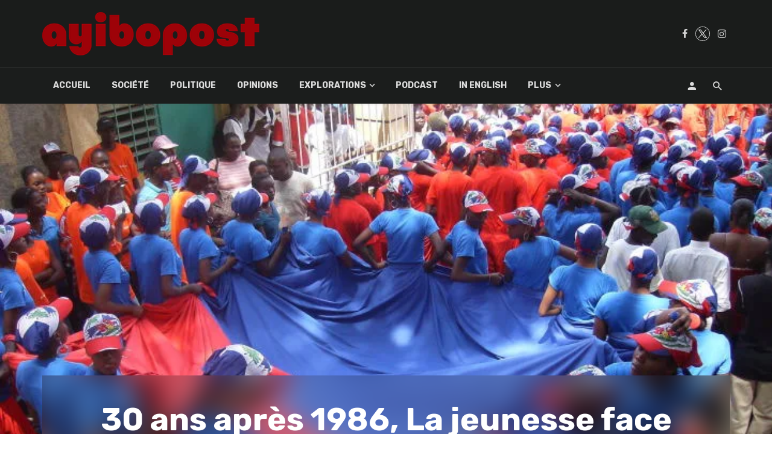

--- FILE ---
content_type: application/javascript
request_url: https://ayibopost.com/wp-content/themes/the-next-mag/js/scripts.js,qver=6.4.2.pagespeed.jm.u-AkY_T8Jh.js
body_size: 7749
content:
var MINIMALDOG=MINIMALDOG||{};(function($){"use strict";var $window=$(window);var $document=$(document);var $goToTopEl=$('.js-go-top-el');var $overlayBg=$('.js-overlay-bg');$(".single-body").fitVids();MINIMALDOG.header={init:function(){MINIMALDOG.header.pagiButton();MINIMALDOG.header.ajaxSearch();MINIMALDOG.header.ajaxMegamenu();MINIMALDOG.header.loginForm();MINIMALDOG.header.offCanvasMenu();MINIMALDOG.header.priorityNavInit();MINIMALDOG.header.searchToggle();MINIMALDOG.header.smartAffix.init({fixedHeader:'.js-sticky-header',headerPlaceHolder:'.js-sticky-header-holder',});},stickyNavbarPadding:function(){var oldSSB=$.fn.modal.Constructor.prototype.setScrollbar;var $stickyHeader=$('.sticky-header .navigation-bar');$.fn.modal.Constructor.prototype.setScrollbar=function(){oldSSB.apply(this);if(this.bodyIsOverflowing&&this.scrollbarWidth){$stickyHeader.css('padding-right',this.scrollbarWidth);}}
var oldRSB=$.fn.modal.Constructor.prototype.resetScrollbar;$.fn.modal.Constructor.prototype.resetScrollbar=function(){oldRSB.apply(this);$stickyHeader.css('padding-right','');}},searchToggle:function(){var $headerSearchDropdown=$('#header-search-dropdown');var $searchDropdownToggle=$('.js-search-dropdown-toggle');var $mobileHeader=$('#mnmd-mobile-header');var $stickyHeaderNav=$('#mnmd-sticky-header').find('.navigation-bar__inner');var $staticHeaderNav=$('.site-header').find('.navigation-bar__inner');var $headerSearchDropdownInput=$headerSearchDropdown.find('.search-form__input');$headerSearchDropdown.on('click',function(e){e.stopPropagation();});$searchDropdownToggle.on('click',function(e){e.stopPropagation();var $toggleBtn=$(this);var position='';if($toggleBtn.hasClass('mobile-header-btn')){position='mobile';}else if($toggleBtn.parents('.sticky-header').length){position='sticky';}else{position='navbar';}if($headerSearchDropdown.hasClass('is-in-'+position)||!$headerSearchDropdown.hasClass('is-active')){$headerSearchDropdown.toggleClass('is-active');}switch(position){case'mobile':if(!$headerSearchDropdown.hasClass('is-in-mobile')){$headerSearchDropdown.addClass('is-in-mobile');$headerSearchDropdown.removeClass('is-in-sticky');$headerSearchDropdown.removeClass('is-in-navbar');$headerSearchDropdown.appendTo($mobileHeader);}break;case'sticky':if(!$headerSearchDropdown.hasClass('is-in-sticky')){$headerSearchDropdown.addClass('is-in-sticky');$headerSearchDropdown.removeClass('is-in-mobile');$headerSearchDropdown.removeClass('is-in-navbar');$headerSearchDropdown.insertAfter($stickyHeaderNav);}break;default:if(!$headerSearchDropdown.hasClass('is-in-navbar')){$headerSearchDropdown.addClass('is-in-navbar');$headerSearchDropdown.removeClass('is-in-sticky');$headerSearchDropdown.removeClass('is-in-mobile');$headerSearchDropdown.insertAfter($staticHeaderNav);}}if($headerSearchDropdown.hasClass('is-active')){setTimeout(function(){$headerSearchDropdownInput.focus();},200);}});$document.on('click',function(event){switch(event.which){case 1:$headerSearchDropdown.removeClass('is-active');break;default:break;}});$window.on('stickyHeaderHidden',function(){if($headerSearchDropdown.hasClass('is-in-sticky')){$headerSearchDropdown.removeClass('is-active');}});},ajaxSearch:function(){var $results=null;var $ajaxSearch=$('.js-ajax-search');var ajaxStatus='';var noResultText='<span class="noresult-text">There is no result.</span>';var errorText='<span class="error-text">There was some error.</span>';$ajaxSearch.each(function(){var $this=$(this);var $searchForm=$this.find('.search-form__input');var $resultsContainer=$this.find('.search-results');var $resultsInner=$this.find('.search-results__inner');var searchTerm='';var lastSearchTerm='';$searchForm.on('input',$.debounce(800,function(){searchTerm=$searchForm.val();if(searchTerm.length>0){$resultsContainer.addClass('is-active');if((searchTerm!=lastSearchTerm)||(ajaxStatus==='failed')){$resultsContainer.removeClass('is-error').addClass('is-loading');lastSearchTerm=searchTerm;ajaxLoad(searchTerm,$resultsContainer,$resultsInner);}}else{$resultsContainer.removeClass('is-active');}}));});function ajaxLoad(searchTerm,$resultsContainer,$resultsInner){var tnmAjaxSecurity=ajax_buff['tnm_security']['tnm_security_code']['content'];var ajaxCall=$.ajax({url:ajaxurl,type:'post',dataType:'html',data:{action:'tnm_ajax_search',searchTerm:searchTerm,securityCheck:tnmAjaxSecurity,},});ajaxCall.done(function(respond){$results=$.parseJSON(respond);ajaxStatus='success';if(!$results.length){$results=noResultText;}$resultsInner.html($results).css('opacity',0).animate({opacity:1},500);});ajaxCall.fail(function(){ajaxStatus='failed';$resultsContainer.addClass('is-error');$results=errorText;$resultsInner.html($results).css('opacity',0).animate({opacity:1},500);});ajaxCall.always(function(){$resultsContainer.removeClass('is-loading');});}},ajaxMegamenu:function(){var $results=null;var $subCatItem=$('.mnmd-mega-menu ul.sub-categories > li');$subCatItem.on('click',function(e){e.preventDefault();var $this=$(this);if($(this).hasClass('active')){return;}$(this).parents('.sub-categories').find('li').removeClass('active');var $container=$this.parents('.mnmd-mega-menu__inner').find('.posts-list');var $thisCatSplit=$this.attr('class').split('-');var thisCatID=$thisCatSplit[$thisCatSplit.length-1];var hasBigPost=0;$container.append('<div class="bk-preload-wrapper"></div>');$container.find('article').addClass('bk-preload-blur');if($container.find('li:first-child').hasClass('big-post')){hasBigPost=1;}else{hasBigPost=0;}$this.addClass('active');var $htmlRestore=ajax_buff['megamenu'][thisCatID]['html'];if($htmlRestore==''){ajaxLoad(thisCatID,hasBigPost,$container);}else{ajaxRestore($container,thisCatID,$htmlRestore);}});function ajaxLoad(thisCatID,hasBigPost,$container){var tnmAjaxSecurity=ajax_buff['tnm_security']['tnm_security_code']['content'];var ajaxCall={action:'tnm_ajax_megamenu',thisCatID:thisCatID,hasBigPost:hasBigPost,securityCheck:tnmAjaxSecurity};$.post(ajaxurl,ajaxCall,function(response){$results=$.parseJSON(response);ajax_buff['megamenu'][thisCatID]['html']=$results;$container.html($results).css('opacity',0).animate({opacity:1},500);$container.find('.bk-preload-wrapper').remove();$container.find('article').removeClass('bk-preload-blur');});}function ajaxRestore($container,thisCatID,$htmlRestore){$container.html($htmlRestore).css('opacity',0).animate({opacity:1},500);$container.find('.bk-preload-wrapper').remove();$container.find('article').removeClass('bk-preload-blur');}},pagiButton:function(){var $dotNextTemplate='<span class="mnmd-pagination__item mnmd-pagination__dots mnmd-pagination__dots-next">&hellip;</span>';var $dotPrevTemplate='<span class="mnmd-pagination__item mnmd-pagination__dots mnmd-pagination__dots-prev">&hellip;</span>';var $buttonTemplate='<a class="mnmd-pagination__item" href="#">##PAGENUMBER##</a>';var $dotIndex_next;var $dotIndex_prev;var $pagiAction;var $results=null;$('body').on('click','.mnmd-module-pagination .mnmd-pagination__links > a',function(e){e.preventDefault();var $this=$(this);if(($this.hasClass('disable-click'))||$this.hasClass('mnmd-pagination__item-current'))return;var $pagiChildren=$this.parent().children();var $totalPageVal=parseInt($($pagiChildren[$pagiChildren.length-2]).text());var $lastIndex=$this.parent().find('.mnmd-pagination__item-current').index();var $lastPageVal=parseInt($($pagiChildren[$lastIndex]).text());var $nextButton=$this.parent().find('.mnmd-pagination__item-next');var $prevButton=$this.parent().find('.mnmd-pagination__item-prev');var $lastActiveButton=$this.parent().find('.mnmd-pagination__item-current');var $lastActivePage=$this.parent().find('.mnmd-pagination__item-current');$this.siblings().removeClass('mnmd-pagination__item-current');if($this.hasClass('mnmd-pagination__item-prev')){$lastActivePage.prev().addClass('mnmd-pagination__item-current');}else if($this.hasClass('mnmd-pagination__item-next')){$lastActivePage.next().addClass('mnmd-pagination__item-current');}else{$this.addClass('mnmd-pagination__item-current');}var $currentActiveButton=$this.parent().find('.mnmd-pagination__item-current');var $currentIndex=$this.parent().find('.mnmd-pagination__item-current').index();var $currentPageVal=parseInt($($pagiChildren[$currentIndex]).text());if($currentPageVal==1){$($prevButton).addClass('disable-click');$($nextButton).removeClass('disable-click');}else if($currentPageVal==$totalPageVal){$($prevButton).removeClass('disable-click');$($nextButton).addClass('disable-click');}else{$($prevButton).removeClass('disable-click');$($nextButton).removeClass('disable-click');}if($totalPageVal>5){if($this.parent().find('.mnmd-pagination__dots').hasClass('mnmd-pagination__dots-next')){$dotIndex_next=$this.parent().find('.mnmd-pagination__dots-next').index();}else{$dotIndex_next=-1;}if($this.parent().find('.mnmd-pagination__dots').hasClass('mnmd-pagination__dots-prev')){$dotIndex_prev=$this.parent().find('.mnmd-pagination__dots-prev').index();}else{$dotIndex_prev=-1;}if(isNaN($currentPageVal)){if($this.hasClass('mnmd-pagination__item-prev')){$currentPageVal=parseInt($($pagiChildren[$currentIndex+1]).text())-1;}else if($this.hasClass('mnmd-pagination__item-next')){$currentPageVal=parseInt($($pagiChildren[$currentIndex-1]).text())+1;}else{return;}}if($currentPageVal>$lastPageVal){$pagiAction='up';}else{$pagiAction='down';}if(($pagiAction=='up')){if(($currentIndex==($dotIndex_next-1))||($currentIndex==$dotIndex_next)||($currentPageVal==$totalPageVal)){$this.parent().find('.mnmd-pagination__dots').remove();if($currentIndex==$dotIndex_next){$($buttonTemplate.replace('##PAGENUMBER##',($currentPageVal))).insertAfter($lastActiveButton);$lastActiveButton.next().addClass('mnmd-pagination__item-current');$currentActiveButton=$this.parent().find('.mnmd-pagination__item-current');}while(parseInt(($this.parent().find('a:nth-child(3)')).text())!=$currentPageVal){$this.parent().find('a:nth-child(3)').remove();}$($dotPrevTemplate).insertBefore($currentActiveButton);if(($currentPageVal<($totalPageVal-3))){$($dotNextTemplate).insertAfter($currentActiveButton);$($buttonTemplate.replace('##PAGENUMBER##',($currentPageVal+2))).insertAfter($currentActiveButton);$($buttonTemplate.replace('##PAGENUMBER##',($currentPageVal+1))).insertAfter($currentActiveButton);}else if(($currentPageVal<($totalPageVal-2))){$($buttonTemplate.replace('##PAGENUMBER##',($currentPageVal+2))).insertAfter($currentActiveButton);$($buttonTemplate.replace('##PAGENUMBER##',($currentPageVal+1))).insertAfter($currentActiveButton);}else if(($currentPageVal<($totalPageVal-1))){$($buttonTemplate.replace('##PAGENUMBER##',($currentPageVal+1))).insertAfter($currentActiveButton);}if($currentPageVal==$totalPageVal){$($buttonTemplate.replace('##PAGENUMBER##',($currentPageVal-3))).insertBefore($currentActiveButton);$($buttonTemplate.replace('##PAGENUMBER##',($currentPageVal-2))).insertBefore($currentActiveButton);$($buttonTemplate.replace('##PAGENUMBER##',($currentPageVal-1))).insertBefore($currentActiveButton);}else if($currentPageVal==($totalPageVal-1)){$($buttonTemplate.replace('##PAGENUMBER##',($currentPageVal-2))).insertBefore($currentActiveButton);$($buttonTemplate.replace('##PAGENUMBER##',($currentPageVal-1))).insertBefore($currentActiveButton);}else if($currentPageVal==($totalPageVal-2)){$($buttonTemplate.replace('##PAGENUMBER##',($currentPageVal-1))).insertBefore($currentActiveButton);}}}else if($pagiAction=='down'){if(($currentIndex==($dotIndex_prev+1))||($currentIndex==$dotIndex_prev)||(($currentPageVal==1)&&($currentIndex<$dotIndex_prev))){$this.parent().find('.mnmd-pagination__dots').remove();if($currentIndex==$dotIndex_prev){$($buttonTemplate.replace('##PAGENUMBER##',($currentPageVal))).insertBefore($lastActiveButton);$lastActiveButton.prev().addClass('mnmd-pagination__item-current');$currentActiveButton=$this.parent().find('.mnmd-pagination__item-current');while(parseInt($this.parent().find('a:nth-child('+($currentIndex+2)+')').text())!=$totalPageVal){$this.parent().find('a:nth-child('+($currentIndex+2)+')').remove();}}else if(($currentPageVal==1)&&($currentIndex<$dotIndex_prev)){while(parseInt($this.parent().find('a:nth-child('+($currentIndex+2)+')').text())!=$totalPageVal){$this.parent().find('a:nth-child('+($currentIndex+2)+')').remove();}}else{while(parseInt($this.parent().find('a:nth-child('+($currentIndex+1)+')').text())!=$totalPageVal){$this.parent().find('a:nth-child('+($currentIndex+1)+')').remove();}}$($dotNextTemplate).insertAfter($currentActiveButton);if($currentPageVal>4){$($dotPrevTemplate).insertBefore($currentActiveButton);$($buttonTemplate.replace('##PAGENUMBER##',($currentPageVal-2))).insertBefore($currentActiveButton);$($buttonTemplate.replace('##PAGENUMBER##',($currentPageVal-1))).insertBefore($currentActiveButton);}else if($currentPageVal>3){$($buttonTemplate.replace('##PAGENUMBER##',($currentPageVal-2))).insertBefore($currentActiveButton);$($buttonTemplate.replace('##PAGENUMBER##',($currentPageVal-1))).insertBefore($currentActiveButton);}else if($currentPageVal>2){$($buttonTemplate.replace('##PAGENUMBER##',($currentPageVal-1))).insertBefore($currentActiveButton);}if($currentPageVal==1){$($buttonTemplate.replace('##PAGENUMBER##',4)).insertAfter($currentActiveButton);$($buttonTemplate.replace('##PAGENUMBER##',3)).insertAfter($currentActiveButton);$($buttonTemplate.replace('##PAGENUMBER##',2)).insertAfter($currentActiveButton);}else if($currentPageVal==2){$($buttonTemplate.replace('##PAGENUMBER##',4)).insertAfter($currentActiveButton);$($buttonTemplate.replace('##PAGENUMBER##',3)).insertAfter($currentActiveButton);}else if($currentPageVal==3){$($buttonTemplate.replace('##PAGENUMBER##',4)).insertAfter($currentActiveButton);}}}}if($currentPageVal!=1){$this.siblings('.mnmd-pagination__item-prev').css('display','inline-block');}else{if($this.hasClass('mnmd-pagination__item-prev')){$this.css('display','none');}else{$this.siblings('.mnmd-pagination__item-prev').css('display','none');}}if($currentPageVal==$totalPageVal){if($this.hasClass('mnmd-pagination__item-next')){$this.css('display','none');}else{$this.siblings('.mnmd-pagination__item-next').css('display','none');}}else{$this.siblings('.mnmd-pagination__item-next').css('display','inline-block');}ajaxListing($this,$currentPageVal);});function ajaxListing($this,$currentPageVal){var $moduleID=$this.closest('.mnmd-block').attr('id');var moduleName=$moduleID.split("-")[0];var args=ajax_buff['query'][$moduleID]['args'];if(moduleName=='tnm_author_results'){var postOffset=($currentPageVal-1)*args['number']+parseInt(args['offset']);var $container=$this.closest('.mnmd-block').find('.authors-list');var moduleInfo='';}else{var postOffset=($currentPageVal-1)*args['posts_per_page']+parseInt(args['offset']);var $container=$this.closest('.mnmd-block').find('.posts-list');var moduleInfo=ajax_buff['query'][$moduleID]['moduleInfo'];}var parameters={moduleName:moduleName,args:args,moduleInfo:moduleInfo,postOffset:postOffset,};$container.css('height',$container.height()+'px');$container.append('<div class="bk-preload-wrapper"></div>');$container.find('article').addClass('bk-preload-blur');loadAjax(parameters,$container);var $mainCol=$this.parents('.mnmd-main-col');if($mainCol.length>0){var $subCol=$mainCol.siblings('.mnmd-sub-col');$subCol.css('min-height','1px');}var $scrollTarget=$this.parents('.mnmd-block');$('body,html').animate({scrollTop:$scrollTarget.offset().top,},1100);setTimeout(function(){$container.css('height','auto');},1100);}function loadAjax(parameters,$container){var tnmAjaxSecurity=ajax_buff['tnm_security']['tnm_security_code']['content'];var ajaxCall={action:parameters.moduleName,args:parameters.args,moduleInfo:parameters.moduleInfo,postOffset:parameters.postOffset,securityCheck:tnmAjaxSecurity};$.post(ajaxurl,ajaxCall,function(response){$results=$.parseJSON(response);$container.html($results).css('opacity',0).animate({opacity:1},500);$container.find('.bk-preload-wrapper').remove();$container.find('article').removeClass('bk-preload-blur');});}function checkStickySidebar($this){var $subCol=$this.parents('.mnmd-main-col').siblings('.mnmd-sub-col');if($subCol.hasClass('js-sticky-sidebar')){return $subCol;}else{return 0;}}},loginForm:function(){var $loginFormTabsLinks=$('.js-login-form-tabs').find('a');$loginFormTabsLinks.on('click',function(e){e.preventDefault()
$(this).tab('show');});},offCanvasMenu:function(){var $backdrop=$('<div class="mnmd-offcanvas-backdrop"></div>');var $offCanvas=$('.js-mnmd-offcanvas');var $offCanvasToggle=$('.js-mnmd-offcanvas-toggle');var $offCanvasClose=$('.js-mnmd-offcanvas-close');var $offCanvasMenuHasChildren=$('.navigation--offcanvas').find('li.menu-item-has-children > a');var menuExpander=('<div class="submenu-toggle"><i class="mdicon mdicon-expand_more"></i></div>');$backdrop.on('click',function(){$offCanvas.removeClass('is-active');$(this).fadeOut(200,function(){$(this).detach();});});$offCanvasToggle.on('click',function(e){e.preventDefault();var targetID=$(this).attr('href');var $target=$(targetID);$target.toggleClass('is-active');$backdrop.hide().appendTo(document.body).fadeIn(200);});$offCanvasClose.on('click',function(e){e.preventDefault();var targetID=$(this).attr('href');var $target=$(targetID);$target.removeClass('is-active');$backdrop.fadeOut(200,function(){$(this).detach();});});$offCanvasMenuHasChildren.append(function(){return $(menuExpander).on('click',function(e){e.preventDefault();var $subMenu=$(this).parent().siblings('.sub-menu');$subMenu.slideToggle(200);});});},priorityNavInit:function(){var $menus=$('.js-priority-nav');$menus.each(function(){MINIMALDOG.priorityNav($(this));})},smartAffix:{$headerPlaceHolder:null,$fixedHeader:null,isDestroyed:false,isDisabled:false,isFixed:false,isShown:false,windowScrollTop:0,lastWindowScrollTop:0,offCheckpoint:0,onCheckpoint:0,breakpoint:992,init:function init(options){this.$fixedHeader=$(options.fixedHeader);this.$headerPlaceHolder=$(options.headerPlaceHolder);if(!this.$fixedHeader.length||!this.$headerPlaceHolder.length){this.isDestroyed=true;}else if(!this.$fixedHeader.length||!this.$headerPlaceHolder.length||(MINIMALDOG.documentOnResize.windowWidth<=MINIMALDOG.header.smartAffix.breakpoint)){this.isDisabled=true;}},compute:function compute(){if(MINIMALDOG.header.smartAffix.isDestroyed||MINIMALDOG.header.smartAffix.isDisabled){return;}if(!this.$headerPlaceHolder.length){this.offCheckpoint=400;}else{this.offCheckpoint=$(this.$headerPlaceHolder).offset().top+400;}this.onCheckpoint=this.offCheckpoint+500;this.windowScrollTop=MINIMALDOG.documentOnScroll.windowScrollTop;if(this.offCheckpoint<this.windowScrollTop){this.isFixed=true;}},updateState:function updateState(){if(this.isFixed){this.$fixedHeader.addClass('is-fixed');}else{this.$fixedHeader.removeClass('is-fixed');$window.trigger('stickyHeaderHidden');}if(this.isShown){this.$fixedHeader.addClass('is-shown');}else{this.$fixedHeader.removeClass('is-shown');}},eventScroll:function eventScroll(scrollTop){var scrollDirection='';var scrollDelta=0;if(scrollTop!=this.lastWindowScrollTop){if(scrollTop>this.lastWindowScrollTop){scrollDirection='down';}else{scrollDirection='up';}scrollDelta=Math.abs(scrollTop-this.lastWindowScrollTop);this.lastWindowScrollTop=scrollTop;if(this.offCheckpoint<scrollTop){this.isFixed=true;}else{this.isFixed=false;}if(this.isFixed){if((scrollDirection==='down')&&(scrollDelta>14)){if(this.isShown){this.isShown=false;}}else{if((!this.isShown)&&(scrollDelta>14)&&(this.onCheckpoint<scrollTop)){this.isShown=true;}}}else{this.isShown=false;}this.updateState();}},eventResize:function eventResize(windowWidth){if(MINIMALDOG.documentOnResize.windowWidth<MINIMALDOG.header.smartAffix.breakpoint){this.isDisabled=true;}else{this.isDisabled=false;MINIMALDOG.header.smartAffix.compute();}}},};MINIMALDOG.documentOnScroll={ticking:false,windowScrollTop:0,init:function(){window.addEventListener('scroll',function(e){if(!MINIMALDOG.documentOnScroll.ticking){window.requestAnimationFrame(function(){MINIMALDOG.documentOnScroll.windowScrollTop=$window.scrollTop();if(!MINIMALDOG.header.smartAffix.isDisabled&&!MINIMALDOG.header.smartAffix.isDestroyed){MINIMALDOG.header.smartAffix.eventScroll(MINIMALDOG.documentOnScroll.windowScrollTop);}MINIMALDOG.documentOnScroll.goToTopScroll(MINIMALDOG.documentOnScroll.windowScrollTop);MINIMALDOG.documentOnScroll.ticking=false;});}MINIMALDOG.documentOnScroll.ticking=true;});},goToTopScroll:function(windowScrollTop){if($goToTopEl.length){if(windowScrollTop>800){if(!$goToTopEl.hasClass('is-active'))$goToTopEl.addClass('is-active');}else{$goToTopEl.removeClass('is-active');}}},};MINIMALDOG.documentOnResize={ticking:false,windowWidth:$window.width(),init:function(){window.addEventListener('resize',function(e){if(!MINIMALDOG.documentOnResize.ticking){window.requestAnimationFrame(function(){MINIMALDOG.documentOnResize.windowWidth=$window.width();if(!MINIMALDOG.header.smartAffix.isDestroyed){MINIMALDOG.header.smartAffix.eventResize(MINIMALDOG.documentOnResize.windowWidth);}MINIMALDOG.clippedBackground();MINIMALDOG.documentOnResize.ticking=false;});}MINIMALDOG.documentOnResize.ticking=true;});},};MINIMALDOG.documentOnReady={init:function(){MINIMALDOG.header.init();MINIMALDOG.header.smartAffix.compute();MINIMALDOG.documentOnScroll.init();MINIMALDOG.documentOnReady.ajaxLoadPost();MINIMALDOG.documentOnReady.carousel_1i();MINIMALDOG.documentOnReady.carousel_1i0m_Transition();MINIMALDOG.documentOnReady.carousel_1i30m();MINIMALDOG.documentOnReady.carousel_1i30m_data_loop();MINIMALDOG.documentOnReady.carousel_2i10m();MINIMALDOG.documentOnReady.carousel_2i4m();MINIMALDOG.documentOnReady.carousel_2i20m();MINIMALDOG.documentOnReady.carousel_3i4m();MINIMALDOG.documentOnReady.carousel_3i4m_small();MINIMALDOG.documentOnReady.carousel_3i20m();MINIMALDOG.documentOnReady.carousel_headingAside_3i();MINIMALDOG.documentOnReady.carousel_4i();MINIMALDOG.documentOnReady.carousel_4i4m();MINIMALDOG.documentOnReady.carousel_4i20m();MINIMALDOG.documentOnReady.carousel_4i30m();MINIMALDOG.documentOnReady.scroll_item_effect();MINIMALDOG.documentOnReady.hover_item_effect();MINIMALDOG.documentOnReady.carousel_overlap();MINIMALDOG.documentOnReady.customCarouselNav();MINIMALDOG.documentOnReady.countdown();MINIMALDOG.documentOnReady.goToTop();MINIMALDOG.documentOnReady.newsTicker();MINIMALDOG.documentOnReady.lightBox();MINIMALDOG.documentOnReady.perfectScrollbarInit();MINIMALDOG.documentOnReady.tooltipInit();MINIMALDOG.documentOnReady.ATBSNavDetectEdgeBrowser();},ATBSNavDetectEdgeBrowser:function(){$("#main-menu li").on('mouseenter mouseleave',function(e){if($('ul',this).length){var elm=$('ul:first',this);var off=elm.offset();var l=off.left;var w=elm.width();var docW=$(".site-wrapper").width();var isEntirelyVisible=(l+w<=docW);if(!isEntirelyVisible){$(this).addClass('atbs-submenu-to-left');}else{$(this).removeClass('atbs-submenu-to-left');}if(l<0){$(this).addClass('atbs-submenu-to-right');}else{$(this).removeClass('atbs-submenu-to-right');}}});},ajaxLoadPost:function(){var $loadedPosts=null;var $ajaxLoadPost=$('.js-ajax-load-post');var $this;function ajaxLoad(parameters,$postContainer){var tnmAjaxSecurity=ajax_buff['tnm_security']['tnm_security_code']['content'];var ajaxStatus='',ajaxCall=$.ajax({url:ajaxurl,type:'post',dataType:'html',data:{action:parameters.action,args:parameters.args,postOffset:parameters.postOffset,type:parameters.type,moduleInfo:parameters.moduleInfo,the__lastPost:parameters.the__lastPost,securityCheck:tnmAjaxSecurity},});ajaxCall.done(function(respond){$loadedPosts=$.parseJSON(respond);ajaxStatus='success';if($loadedPosts=='no-result'){$postContainer.closest('.js-ajax-load-post').addClass('disable-click');$postContainer.closest('.js-ajax-load-post').find('.js-ajax-load-post-trigger').addClass('hidden');$postContainer.closest('.js-ajax-load-post').find('.tnm-no-more-button').removeClass('hidden');return;}if($loadedPosts){$postContainer.append($loadedPosts).css('opacity',0).animate({opacity:1},500);}$('html, body').animate({scrollTop:$window.scrollTop()+1},0).animate({scrollTop:$window.scrollTop()-1},0);var posts_hover_effect=$('.posts-list-style-hover-effect-wrapper');{posts_hover_effect.each(function(){var posts_item=$(this).find('.post-thumb-hover-background-position');var element_background_current=$(this).find('.background-hover-fixed-current img');posts_item.each(function(){$(this).hover(function(){var src_img=$(this).find('.background-img').data('image-hover');$(element_background_current).attr('src',src_img);});});if($(posts_item).index()==0){var src_img=$(this).find('.background-img').data('image-hover');$(element_background_current).attr('src',src_img);}});}});ajaxCall.fail(function(){ajaxStatus='failed';});ajaxCall.always(function(){$postContainer.find('.bk-preload-wrapper').remove();$postContainer.find('article').removeClass('bk-preload-blur');$this.removeClass('tnm_loading');});}$ajaxLoadPost.each(function(){$this=$(this);var $moduleID=$this.closest('.mnmd-block').attr('id');var moduleName=$moduleID.split("-")[0];var $triggerBtn=$this.find('.js-ajax-load-post-trigger');var args=ajax_buff['query'][$moduleID]['args'];if(moduleName=='tnm_author_results'){var $postContainer=$this.find('.authors-list');var moduleInfo='';}else{var $postContainer=$this.find('.posts-list');var moduleInfo=ajax_buff['query'][$moduleID]['moduleInfo'];}$triggerBtn.on('click',function(){$this=$(this).closest('.js-ajax-load-post');if($this.hasClass('disable-click'))return;$this.addClass('tnm_loading');if(moduleName=='tnm_author_results'){var postOffset=parseInt(args['offset'])+$this.find('.author-box').length;var the__lastPost='';}else{var postOffset=parseInt(args['offset'])+$this.find('article').length;if($this.closest('.mnmd-block').hasClass('tnm_latest_blog_posts')){var stickPostLength=args['post__not_in'].length;postOffset=postOffset-stickPostLength;}var the__lastPost=$this.find('article').length;}$postContainer.append('<div class="bk-preload-wrapper"></div>');$postContainer.find('article').addClass('bk-preload-blur');var parameters={action:moduleName,args:args,postOffset:postOffset,type:'loadmore',moduleInfo:moduleInfo,the__lastPost:the__lastPost,};ajaxLoad(parameters,$postContainer);});});},carousel_1i:function(){var $carousels=$('.js-mnmd-carousel-1i');$carousels.each(function(){var carousel_loop=$(this).data('carousel-loop');$(this).owlCarousel({items:1,loop:carousel_loop,margin:0,nav:true,dots:true,autoHeight:true,navText:['<i class="mdicon mdicon-navigate_before"></i>','<i class="mdicon mdicon-navigate_next"></i>'],smartSpeed:500,});})},carousel_1i30m:function(){var $carousels=$('.js-carousel-1i30m');$carousels.each(function(){$(this).owlCarousel({items:1,margin:30,loop:true,nav:true,dots:true,autoHeight:true,navText:['<i class="mdicon mdicon-navigate_before"></i>','<i class="mdicon mdicon-navigate_next"></i>'],smartSpeed:500,});})},carousel_1i30m_data_loop:function(){var $carousels=$('.js-carousel-1i30m-data-loop');$carousels.each(function(){var carousel_loop=$(this).data('carousel-loop');$(this).owlCarousel({items:1,margin:30,loop:carousel_loop,nav:true,dots:true,autoHeight:true,navText:['<i class="mdicon mdicon-navigate_before"></i>','<i class="mdicon mdicon-navigate_next"></i>'],smartSpeed:500,});})},carousel_1i0m_Transition:function(){var $carousels=$('.js-carousel-1i0m-transition');$carousels.each(function(){var carousel_loop=$(this).data('carousel-loop');$(this).owlCarousel({items:1,margin:0,loop:carousel_loop,nav:true,dots:true,autoHeight:true,navText:['<i class="mdicon mdicon-navigate_before"></i>','<i class="mdicon mdicon-navigate_next"></i>'],smartSpeed:1000,});})},carousel_overlap:function(){var $carousels=$('.js-mnmd-carousel-overlap');$carousels.each(function(){var $carousel=$(this);$carousel.flickity({wrapAround:true,});$carousel.on('staticClick.flickity',function(event,pointer,cellElement,cellIndex){if((typeof cellIndex==='number')&&($carousel.data('flickity').selectedIndex!=cellIndex)){$carousel.flickity('selectCell',cellIndex);}});})},carousel_2i4m:function(){var $carousels=$('.js-carousel-2i4m');$carousels.each(function(){var carousel_loop=$(this).data('carousel-loop');$(this).owlCarousel({items:2,margin:4,loop:carousel_loop,nav:true,dots:true,navText:['<i class="mdicon mdicon-navigate_before"></i>','<i class="mdicon mdicon-navigate_next"></i>'],responsive:{0:{items:1,},768:{items:2,},},});})},carousel_3i:function(){var $carousels=$('.js-carousel-3i');$carousels.each(function(){$(this).owlCarousel({loop:true,nav:true,dots:false,navText:['<i class="mdicon mdicon-navigate_before"></i>','<i class="mdicon mdicon-navigate_next"></i>'],responsive:{0:{items:1,},768:{items:2,},992:{items:3,},},});})},carousel_3i4m:function(){var $carousels=$('.js-carousel-3i4m');$carousels.each(function(){var carousel_loop=$(this).data('carousel-loop');$(this).owlCarousel({margin:4,loop:carousel_loop,nav:true,dots:true,navText:['<i class="mdicon mdicon-navigate_before"></i>','<i class="mdicon mdicon-navigate_next"></i>'],responsive:{0:{items:1,},768:{items:2,},992:{items:3,},},});})},carousel_3i4m_small:function(){var $carousels=$('.js-carousel-3i4m-small');$carousels.each(function(){$(this).owlCarousel({margin:4,loop:false,nav:true,dots:true,navText:['<i class="mdicon mdicon-navigate_before"></i>','<i class="mdicon mdicon-navigate_next"></i>'],autoHeight:true,responsive:{0:{items:1,},768:{items:2,},1200:{items:3,},},});})},carousel_2i10m:function(){var $carousels=$('.js-carousel-2i10m');$carousels.each(function(){var carousel_loop=$(this).data('carousel-loop');$(this).owlCarousel({margin:10,loop:carousel_loop,nav:true,dots:true,navText:['<i class="mdicon mdicon-navigate_before"></i>','<i class="mdicon mdicon-navigate_next"></i>'],responsive:{0:{items:1,},481:{items:2,},768:{items:3,},992:{items:2,},1200:{items:2,},},});})},carousel_2i20m:function(){var $carousels=$('.js-carousel-2i20m');$carousels.each(function(){var carousel_loop=$(this).data('carousel-loop');$(this).owlCarousel({margin:20,loop:carousel_loop,nav:true,dots:true,navText:['<i class="mdicon mdicon-navigate_before"></i>','<i class="mdicon mdicon-navigate_next"></i>'],responsive:{0:{items:1,},768:{items:2,},},});})},carousel_3i20m:function(){var $carousels=$('.js-carousel-3i20m');$carousels.each(function(){var carousel_loop=$(this).data('carousel-loop');$(this).owlCarousel({margin:20,loop:carousel_loop,nav:true,dots:true,navText:['<i class="mdicon mdicon-navigate_before"></i>','<i class="mdicon mdicon-navigate_next"></i>'],responsive:{0:{items:1,},768:{items:2,},992:{items:3,},},});})},carousel_headingAside_3i:function(){var $carousels=$('.js-mnmd-carousel-heading-aside-3i');$carousels.each(function(){var carousel_loop=$(this).data('carousel-loop');$(this).owlCarousel({margin:20,nav:false,dots:false,loop:carousel_loop,navText:['<i class="mdicon mdicon-navigate_before"></i>','<i class="mdicon mdicon-navigate_next"></i>'],responsive:{0:{items:1,margin:10,stagePadding:40,loop:false,},768:{items:2,},992:{items:3,},},});})},customCarouselNav:function(){if($.isFunction($.fn.owlCarousel)){var $carouselNexts=$('.js-carousel-next');$carouselNexts.each(function(){var carouselNext=$(this);var carouselID=carouselNext.parent('.mnmd-carousel-nav-custom-holder').attr('data-carouselID');var $carousel=$('#'+carouselID);carouselNext.on('click',function(){$carousel.trigger('next.owl.carousel');});});var $carouselPrevs=$('.js-carousel-prev');$carouselPrevs.each(function(){var carouselPrev=$(this);var carouselID=carouselPrev.parent('.mnmd-carousel-nav-custom-holder').attr('data-carouselID');var $carousel=$('#'+carouselID);carouselPrev.on('click',function(){$carousel.trigger('prev.owl.carousel');});});}},carousel_4i:function(){var $carousels=$('.js-carousel-4i');$carousels.each(function(){$(this).owlCarousel({loop:true,nav:true,dots:false,navText:['<i class="mdicon mdicon-navigate_before"></i>','<i class="mdicon mdicon-navigate_next"></i>'],responsive:{0:{items:1,},768:{items:2,},992:{items:4,},},});})},carousel_4i4m:function(){var $carousels=$('.js-carousel-4i4m');$carousels.each(function(){var carousel_loop=$(this).data('carousel-loop');$(this).owlCarousel({margin:4,loop:carousel_loop,nav:true,dots:true,navText:['<i class="mdicon mdicon-navigate_before"></i>','<i class="mdicon mdicon-navigate_next"></i>'],responsive:{0:{items:1,},768:{items:2,},992:{items:4,},},});})},carousel_4i20m:function(){var $carousels=$('.js-carousel-4i20m');$carousels.each(function(){var carousel_loop=$(this).data('carousel-loop');$(this).owlCarousel({items:4,margin:20,loop:carousel_loop,nav:true,dots:true,navText:['<i class="mdicon mdicon-navigate_before"></i>','<i class="mdicon mdicon-navigate_next"></i>'],responsive:{0:{items:1,},768:{items:2,},992:{items:3,},1199:{items:4,},},});})},carousel_4i30m:function(){var $carousels=$('.js-carousel-4i30m');$carousels.each(function(){var carousel_loop=$(this).data('carousel-loop');$(this).owlCarousel({items:4,margin:30,loop:carousel_loop,nav:true,dots:true,stagePadding:30,navText:['<i class="mdicon mdicon-navigate_before"></i>','<i class="mdicon mdicon-navigate_next"></i>'],responsive:{0:{items:1,stagePadding:15,},576:{items:2,stagePadding:15,margin:15,},768:{items:2,stagePadding:30,},992:{items:3,},1200:{items:4,margin:20,stagePadding:20,},1441:{items:4,margin:20,stagePadding:20,},1546:{items:4,margin:30,stagePadding:30,},},});})},scroll_item_effect:function(){var $posts_scroll_effect=$('.posts-list-style-scroll-effect');$posts_scroll_effect.each(function(){var $animation_elements=$('.animation-scroll-to-top');var $window=$(window);function check_if_in_view(){var window_height=$window.height();var window_top_position=$window.scrollTop();var window_bottom_position=(window_top_position+window_height);$.each($animation_elements,function(item){var $element=$(this);var element_height=$element.outerHeight();var element_top_position=$element.offset().top;var element_bottom_position=(element_top_position+element_height);if((element_bottom_position>=window_top_position+0)&&(element_top_position<=window_bottom_position-50)){$element.addClass('active');}else{}});}$window.on('scroll resize',check_if_in_view);$window.trigger('scroll');});},hover_item_effect:function(){var $posts_hover_effect=$('.posts-list-style-hover-effect-wrapper');{$posts_hover_effect.each(function(){var posts_item=$(this).find('.post-thumb-hover-background-position');var element_background_current=$(this).find('.background-hover-fixed-current .background-fixed-img');posts_item.each(function(){$(this).hover(function(){var $item_this=$(this);$(this).addClass("move-frame");if($(this).hasClass('move-frame')&&$(this).not('.doing-hover')){var src_img=$(this).find('.background-img').data('image-hover');$(element_background_current).not('.active').attr('src',src_img);$(element_background_current).not('.active').imagesLoaded(function(){$(element_background_current).toggleClass('active');$($item_this).addClass("doing-hover");return true;});}},function(){$(this).removeClass("move-frame");$(this).removeClass("doing-hover");});});if($(posts_item).index()==0){var src_img=$(this).find('.background-img').data('image-hover');$(element_background_current).attr('src',src_img);}});}},countdown:function(){if($.isFunction($.fn.countdown)){var $countdown=$('.js-countdown');$countdown.each(function(){var $this=$(this);var finalDate=$this.data('countdown');$this.countdown(finalDate,function(event){$(this).html(event.strftime(''+'<div class="countdown__section"><span class="countdown__digit">%-D</span><span class="countdown__text meta-font">day%!D</span></div>'+'<div class="countdown__section"><span class="countdown__digit">%H</span><span class="countdown__text meta-font">hr</span></div>'+'<div class="countdown__section"><span class="countdown__digit">%M</span><span class="countdown__text meta-font">min</span></div>'+'<div class="countdown__section"><span class="countdown__digit">%S</span><span class="countdown__text meta-font">sec</span></div>'));});});};},goToTop:function(){if($goToTopEl.length){$goToTopEl.on('click',function(){$('html,body').stop(true).animate({scrollTop:0},400);return false;});}},newsTicker:function(){var $tickers=$('.js-mnmd-news-ticker');$tickers.each(function(){var $ticker=$(this);var $next=$ticker.siblings('.mnmd-news-ticker__control').find('.mnmd-news-ticker__next');var $prev=$ticker.siblings('.mnmd-news-ticker__control').find('.mnmd-news-ticker__prev');$ticker.addClass('initialized').vTicker('init',{speed:300,pause:3000,showItems:1,});$next.on('click',function(){$ticker.vTicker('next',{animate:true});});$prev.on('click',function(){$ticker.vTicker('prev',{animate:true});});})},lightBox:function(){if($.isFunction($.fn.magnificPopup)){var $imageLightbox=$('.js-mnmd-lightbox-image');var $galleryLightbox=$('.js-mnmd-lightbox-gallery');$imageLightbox.magnificPopup({type:'image',mainClass:'mfp-zoom-in',removalDelay:80,});$galleryLightbox.each(function(){$(this).magnificPopup({delegate:'.gallery-icon > a',type:'image',gallery:{enabled:true,},mainClass:'mfp-zoom-in',removalDelay:80,});});}},perfectScrollbarInit:function(){if($.isFunction($.fn.perfectScrollbar)){var $area=$('.js-perfect-scrollbar');$area.perfectScrollbar({wheelPropagation:true,});}},stickySidebar:function(){setTimeout(function(){var $stickySidebar=$('.js-sticky-sidebar');var $stickyHeader=$('.js-sticky-header');var marginTop=($stickyHeader.length)?($stickyHeader.outerHeight()+20):0;if($(document.body).hasClass('admin-bar'))marginTop+=32;if($.isFunction($.fn.theiaStickySidebar)){$stickySidebar.theiaStickySidebar({additionalMarginTop:marginTop,additionalMarginBottom:20,});}},250);},tooltipInit:function(){var $element=$('[data-toggle="tooltip"]');$element.tooltip();},};MINIMALDOG.documentOnLoad={init:function(){MINIMALDOG.clippedBackground();MINIMALDOG.header.smartAffix.compute();MINIMALDOG.header.smartAffix.updateState();MINIMALDOG.header.stickyNavbarPadding();MINIMALDOG.documentOnReady.stickySidebar();}};MINIMALDOG.clippedBackground=function(){if($overlayBg.length){$overlayBg.each(function(){var $mainArea=$(this).find('.js-overlay-bg-main-area');if(!$mainArea.length){$mainArea=$(this);}var $subArea=$(this).find('.js-overlay-bg-sub-area');var $subBg=$(this).find('.js-overlay-bg-sub');var leftOffset=$mainArea.offset().left-$subArea.offset().left;var topOffset=$mainArea.offset().top-$subArea.offset().top;$subBg.css('display','block');$subBg.css('position','absolute');$subBg.css('width',$mainArea.outerWidth()+'px');$subBg.css('height',$mainArea.outerHeight()+'px');$subBg.css('left',leftOffset+'px');$subBg.css('top',topOffset+'px');});};}
MINIMALDOG.priorityNav=function($menu){var $btn=$menu.find('button');var $menuWrap=$menu.find('.navigation');var $menuItem=$menuWrap.children('li');var hasMore=false;if(!$menuWrap.length){return;}function calcWidth(){if($menuWrap[0].getBoundingClientRect().width===0)return;var navWidth=0;$menuItem=$menuWrap.children('li');$menuItem.each(function(){navWidth+=$(this)[0].getBoundingClientRect().width;});if(hasMore){var $more=$menu.find('.priority-nav__more');var moreWidth=$more[0].getBoundingClientRect().width;var availableSpace=$menu[0].getBoundingClientRect().width;availableSpace-=(parseInt($menu.css("padding-left"),10)+parseInt($menu.css("padding-right"),10));availableSpace-=($menu.outerWidth(false)-$menu.innerWidth());if(navWidth>availableSpace){var $menuItems=$menuWrap.children('li:not(.priority-nav__more)');var itemsToHideCount=1;$($menuItems.get().reverse()).each(function(index){navWidth-=$(this)[0].getBoundingClientRect().width;if(navWidth>availableSpace){itemsToHideCount++;}else{return false;}});var $itemsToHide=$menuWrap.children('li:not(.priority-nav__more)').slice(-itemsToHideCount);$itemsToHide.each(function(index){$(this).attr('data-width',$(this)[0].getBoundingClientRect().width);});$itemsToHide.prependTo($more.children('ul'));}else{var $moreItems=$more.children('ul').children('li');var itemsToShowCount=0;if($moreItems.length===1){if(availableSpace>=(navWidth-moreWidth+$moreItems.first().data('width'))){itemsToShowCount=1;}}else{$moreItems.each(function(index){navWidth+=$(this).data('width');if(navWidth<=availableSpace){itemsToShowCount++;}else{return false;}});}if(itemsToShowCount>0){var $itemsToShow=$moreItems.slice(0,itemsToShowCount);$itemsToShow.insertBefore($menuWrap.children('.priority-nav__more'));$moreItems=$more.children('ul').children('li');if($moreItems.length<=0){$more.remove();hasMore=false;}}}}else{var $more=$('<li class="priority-nav__more"><a href="#"><span>More</span><i class="mdicon mdicon-more_vert"></i></a><ul class="sub-menu"></ul></li>');var availableSpace=$menu[0].getBoundingClientRect().width;availableSpace-=(parseInt($menu.css("padding-left"),10)+parseInt($menu.css("padding-right"),10));availableSpace-=($menu.outerWidth(false)-$menu.innerWidth());if(navWidth>availableSpace){var $menuItems=$menuWrap.children('li');var itemsToHideCount=1;$($menuItems.get().reverse()).each(function(index){navWidth-=$(this)[0].getBoundingClientRect().width;if(navWidth>availableSpace){itemsToHideCount++;}else{return false;}});var $itemsToHide=$menuWrap.children('li:not(.priority-nav__more)').slice(-itemsToHideCount);$itemsToHide.each(function(index){$(this).attr('data-width',$(this)[0].getBoundingClientRect().width);});$itemsToHide.prependTo($more.children('ul'));$more.appendTo($menuWrap);hasMore=true;}}}$window.on('load webfontLoaded',calcWidth);$window.on('resize',$.throttle(50,calcWidth));}
$document.ready(MINIMALDOG.documentOnReady.init);$window.on('load',MINIMALDOG.documentOnLoad.init);$window.on('resize',MINIMALDOG.documentOnResize.init);})(jQuery);